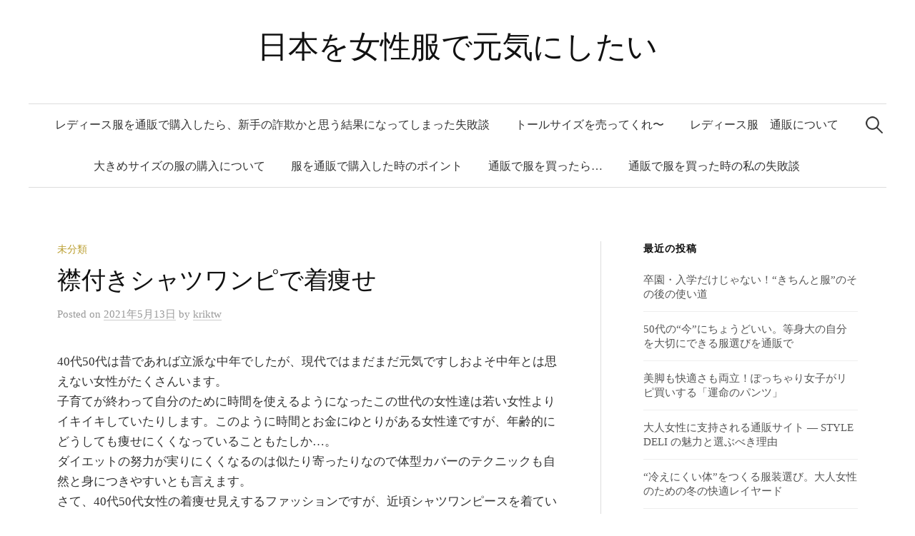

--- FILE ---
content_type: text/html; charset=UTF-8
request_url: http://fancy-clothes.biz/collarplus-shirtdress-kiyase/
body_size: 9080
content:
<!DOCTYPE html>
<html lang="ja">
<head>
<meta charset="UTF-8">
<meta name="viewport" content="width=device-width, initial-scale=1">
<link rel="pingback" href="http://fancy-clothes.biz/xmlrpc.php">
<title>襟付きシャツワンピで着痩せ | 日本を女性服で元気にしたい</title>

<!-- All in One SEO Pack 2.12 by Michael Torbert of Semper Fi Web Design[203,245] -->
<link rel="canonical" href="http://fancy-clothes.biz/collarplus-shirtdress-kiyase/" />
<!-- /all in one seo pack -->
<link rel='dns-prefetch' href='//fonts.googleapis.com' />
<link rel='dns-prefetch' href='//s.w.org' />
<link rel="alternate" type="application/rss+xml" title="日本を女性服で元気にしたい &raquo; フィード" href="http://fancy-clothes.biz/feed/" />
<link rel="alternate" type="application/rss+xml" title="日本を女性服で元気にしたい &raquo; コメントフィード" href="http://fancy-clothes.biz/comments/feed/" />
		<script type="text/javascript">
			window._wpemojiSettings = {"baseUrl":"https:\/\/s.w.org\/images\/core\/emoji\/2.2.1\/72x72\/","ext":".png","svgUrl":"https:\/\/s.w.org\/images\/core\/emoji\/2.2.1\/svg\/","svgExt":".svg","source":{"concatemoji":"http:\/\/fancy-clothes.biz\/wp-includes\/js\/wp-emoji-release.min.js?ver=7e14898b0586b2a898a8da33e835fe0b"}};
			!function(t,a,e){var r,n,i,o=a.createElement("canvas"),l=o.getContext&&o.getContext("2d");function c(t){var e=a.createElement("script");e.src=t,e.defer=e.type="text/javascript",a.getElementsByTagName("head")[0].appendChild(e)}for(i=Array("flag","emoji4"),e.supports={everything:!0,everythingExceptFlag:!0},n=0;n<i.length;n++)e.supports[i[n]]=function(t){var e,a=String.fromCharCode;if(!l||!l.fillText)return!1;switch(l.clearRect(0,0,o.width,o.height),l.textBaseline="top",l.font="600 32px Arial",t){case"flag":return(l.fillText(a(55356,56826,55356,56819),0,0),o.toDataURL().length<3e3)?!1:(l.clearRect(0,0,o.width,o.height),l.fillText(a(55356,57331,65039,8205,55356,57096),0,0),e=o.toDataURL(),l.clearRect(0,0,o.width,o.height),l.fillText(a(55356,57331,55356,57096),0,0),e!==o.toDataURL());case"emoji4":return l.fillText(a(55357,56425,55356,57341,8205,55357,56507),0,0),e=o.toDataURL(),l.clearRect(0,0,o.width,o.height),l.fillText(a(55357,56425,55356,57341,55357,56507),0,0),e!==o.toDataURL()}return!1}(i[n]),e.supports.everything=e.supports.everything&&e.supports[i[n]],"flag"!==i[n]&&(e.supports.everythingExceptFlag=e.supports.everythingExceptFlag&&e.supports[i[n]]);e.supports.everythingExceptFlag=e.supports.everythingExceptFlag&&!e.supports.flag,e.DOMReady=!1,e.readyCallback=function(){e.DOMReady=!0},e.supports.everything||(r=function(){e.readyCallback()},a.addEventListener?(a.addEventListener("DOMContentLoaded",r,!1),t.addEventListener("load",r,!1)):(t.attachEvent("onload",r),a.attachEvent("onreadystatechange",function(){"complete"===a.readyState&&e.readyCallback()})),(r=e.source||{}).concatemoji?c(r.concatemoji):r.wpemoji&&r.twemoji&&(c(r.twemoji),c(r.wpemoji)))}(window,document,window._wpemojiSettings);
		</script>
		<style type="text/css">
img.wp-smiley,
img.emoji {
	display: inline !important;
	border: none !important;
	box-shadow: none !important;
	height: 1em !important;
	width: 1em !important;
	margin: 0 .07em !important;
	vertical-align: -0.1em !important;
	background: none !important;
	padding: 0 !important;
}
</style>
<link rel='stylesheet' id='graphy-font-css'  href='https://fonts.googleapis.com/css?family=Lora%3A400%2C400italic%2C700&#038;subset=latin%2Clatin-ext' type='text/css' media='all' />
<link rel='stylesheet' id='genericons-css'  href='http://fancy-clothes.biz/wp-content/themes/graphy/genericons/genericons.css?ver=3.4.1' type='text/css' media='all' />
<link rel='stylesheet' id='normalize-css'  href='http://fancy-clothes.biz/wp-content/themes/graphy/css/normalize.css?ver=4.1.1' type='text/css' media='all' />
<link rel='stylesheet' id='graphy-style-css'  href='http://fancy-clothes.biz/wp-content/themes/graphy/style.css?ver=2.3.0' type='text/css' media='all' />
<link rel='stylesheet' id='graphy-style-ja-css'  href='http://fancy-clothes.biz/wp-content/themes/graphy/css/ja.css' type='text/css' media='all' />
<script type='text/javascript' src='http://fancy-clothes.biz/wp-includes/js/jquery/jquery.js?ver=1.12.4'></script>
<script type='text/javascript' src='http://fancy-clothes.biz/wp-includes/js/jquery/jquery-migrate.min.js?ver=1.4.1'></script>
<link rel="EditURI" type="application/rsd+xml" title="RSD" href="http://fancy-clothes.biz/xmlrpc.php?rsd" />
<link rel="wlwmanifest" type="application/wlwmanifest+xml" href="http://fancy-clothes.biz/wp-includes/wlwmanifest.xml" /> 
<link rel='prev' title='40代50代に似合う柄ボトムスが知りたい！' href='http://fancy-clothes.biz/fortyfifty-niaubottoms/' />
<link rel='next' title='マキシワンピをスッキリと!' href='http://fancy-clothes.biz/makishi-sukkiri/' />

<link rel='shortlink' href='http://fancy-clothes.biz/?p=340' />
<link rel="alternate" type="application/json+oembed" href="http://fancy-clothes.biz/wp-json/oembed/1.0/embed?url=http%3A%2F%2Ffancy-clothes.biz%2Fcollarplus-shirtdress-kiyase%2F" />
<link rel="alternate" type="text/xml+oembed" href="http://fancy-clothes.biz/wp-json/oembed/1.0/embed?url=http%3A%2F%2Ffancy-clothes.biz%2Fcollarplus-shirtdress-kiyase%2F&#038;format=xml" />
	<style type="text/css">
		/* Colors */
				
			</style>
	</head>

<body class="post-template-default single single-post postid-340 single-format-standard has-sidebar footer-0 has-avatars">
<div id="page" class="hfeed site">
	<a class="skip-link screen-reader-text" href="#content">コンテンツへスキップ</a>

	<header id="masthead" class="site-header">

		<div class="site-branding">
					<div class="site-title"><a href="http://fancy-clothes.biz/" rel="home">日本を女性服で元気にしたい</a></div>
						<div class="site-description"></div>
						</div><!-- .site-branding -->

				<nav id="site-navigation" class="main-navigation">
			<button class="menu-toggle"><span class="menu-text">メニュー</span></button>
			<div class="menu-%e3%82%b0%e3%83%ad%e3%83%bc%e3%83%90%e3%83%ab%e3%83%a1%e3%83%8b%e3%83%a5%e3%83%bc-container"><ul id="menu-%e3%82%b0%e3%83%ad%e3%83%bc%e3%83%90%e3%83%ab%e3%83%a1%e3%83%8b%e3%83%a5%e3%83%bc" class="menu"><li id="menu-item-134" class="menu-item menu-item-type-post_type menu-item-object-page menu-item-home menu-item-134"><a href="http://fancy-clothes.biz/">レディース服を通販で購入したら、新手の詐欺かと思う結果になってしまった失敗談</a></li>
<li id="menu-item-135" class="menu-item menu-item-type-post_type menu-item-object-page menu-item-135"><a href="http://fancy-clothes.biz/tollsize/">トールサイズを売ってくれ〜</a></li>
<li id="menu-item-136" class="menu-item menu-item-type-post_type menu-item-object-page menu-item-136"><a href="http://fancy-clothes.biz/tuuhan/">レディース服　通販について</a></li>
<li id="menu-item-137" class="menu-item menu-item-type-post_type menu-item-object-page menu-item-137"><a href="http://fancy-clothes.biz/bigsize/">大きめサイズの服の購入について</a></li>
<li id="menu-item-138" class="menu-item menu-item-type-post_type menu-item-object-page menu-item-138"><a href="http://fancy-clothes.biz/pointo/">服を通販で購入した時のポイント</a></li>
<li id="menu-item-139" class="menu-item menu-item-type-post_type menu-item-object-page menu-item-139"><a href="http://fancy-clothes.biz/big/">通販で服を買ったら…</a></li>
<li id="menu-item-140" class="menu-item menu-item-type-post_type menu-item-object-page menu-item-140"><a href="http://fancy-clothes.biz/katta/">通販で服を買った時の私の失敗談</a></li>
</ul></div>						<form role="search" method="get" class="search-form" action="http://fancy-clothes.biz/">
				<label>
					<span class="screen-reader-text">検索:</span>
					<input type="search" class="search-field" placeholder="検索&hellip;" value="" name="s" />
				</label>
				<input type="submit" class="search-submit" value="検索" />
			</form>					</nav><!-- #site-navigation -->
		
		
	</header><!-- #masthead -->

	<div id="content" class="site-content">

	<div id="primary" class="content-area">
		<main id="main" class="site-main">

		
			
<div class="post-full post-full-summary">
	<article id="post-340" class="post-340 post type-post status-publish format-standard hentry category-1">
		<header class="entry-header">
			<div class="cat-links"><a rel="category tag" href="http://fancy-clothes.biz/category/%e6%9c%aa%e5%88%86%e9%a1%9e/" class="category category-1">未分類</a></div><!-- .cat-links -->
			<h1 class="entry-title">襟付きシャツワンピで着痩せ</h1>
				<div class="entry-meta">
		Posted		<span class="posted-on">on		<a href="http://fancy-clothes.biz/collarplus-shirtdress-kiyase/" rel="bookmark"><time class="entry-date published updated" datetime="2021-05-13T17:23:04+00:00">2021年5月13日</time></a>		</span>
		<span class="byline">by			<span class="author vcard">
				<a class="url fn n" href="http://fancy-clothes.biz/author/kriktw/" title="kriktw の投稿をすべて表示"><span class="author-name">kriktw</span></a>
			</span>
		</span>
			</div><!-- .entry-meta -->
						</header><!-- .entry-header -->

		<div class="entry-content">
			<p>40代50代は昔であれば立派な中年でしたが、現代ではまだまだ元気ですしおよそ中年とは思えない女性がたくさんいます。<br />
子育てが終わって自分のために時間を使えるようになったこの世代の女性達は若い女性よりイキイキしていたりします。このように時間とお金にゆとりがある女性達ですが、年齢的にどうしても痩せにくくなっていることもたしか…。<br />
ダイエットの努力が実りにくくなるのは似たり寄ったりなので体型カバーのテクニックも自然と身につきやすいとも言えます。<br />
さて、40代50代女性の着痩せ見えするファッションですが、近頃シャツワンピースを着ている人を多く見かけます。襟が付いているのできちんと感が出せるんですよね･･･。<br />
肌や髪から若さが失われてきた状態であっても襟が付いたシャツなら清潔感が出ます。着痩せしてみせるためにはインナーに濃い色を持ってきて。濃いめの色のタンクトップや半袖カットソーをシャツワンピの中に着て、太ももまですっぽり隠すシャツワンピースをふんわりと合わせてみて。<br />
これだけでも上半身がスッキリとしさらに上品に仕上がります。インナーは柄よりも無地がお勧め。シンプルにスッキリと見せることも着痩せには必要だからです。</p>
					</div><!-- .entry-content -->

		
			<div class="author-profile">
		<div class="author-profile-avatar">
			<img alt='' src='http://2.gravatar.com/avatar/55a93b8eef4bb817d5c5731722bc79d4?s=90&#038;d=mm&#038;r=g' srcset='http://2.gravatar.com/avatar/55a93b8eef4bb817d5c5731722bc79d4?s=180&amp;d=mm&amp;r=g 2x' class='avatar avatar-90 photo' height='90' width='90' />		</div><!-- .author-profile-avatar -->
		<div class="author-profile-meta">
			<div class="author-profile-name"><strong>kriktw</strong></div>
								</div><!-- .author-profile-meta -->
		<div class="author-profile-description">
						<a class="author-profile-description-link" href="http://fancy-clothes.biz/author/kriktw/" rel="author">kriktw の投稿をすべて表示</a>
		</div><!-- .author-profile-description -->
	</div><!-- .author-profile -->
	
	</article><!-- #post-## -->
</div><!-- .post-full -->

	<nav class="navigation post-navigation">
		<h2 class="screen-reader-text">投稿ナビゲーション</h2>
		<div class="nav-links">
			<div class="nav-previous"><div class="post-nav-title">古い投稿</div><a href="http://fancy-clothes.biz/fortyfifty-niaubottoms/" rel="prev">40代50代に似合う柄ボトムスが知りたい！</a></div><div class="nav-next"><div class="post-nav-title">新しい投稿</div><a href="http://fancy-clothes.biz/makishi-sukkiri/" rel="next">マキシワンピをスッキリと!</a></div>		</div><!-- .nav-links -->
	</nav><!-- .post-navigation -->
	

			
		
		</main><!-- #main -->
	</div><!-- #primary -->


<div id="secondary" class="sidebar-area" role="complementary">
		<div class="normal-sidebar widget-area">
				<aside id="recent-posts-2" class="widget widget_recent_entries">		<h2 class="widget-title">最近の投稿</h2>		<ul>
					<li>
				<a href="http://fancy-clothes.biz/kichintofuku-tukaeru/">卒園・入学だけじゃない！“きちんと服”のその後の使い道</a>
						</li>
					<li>
				<a href="http://fancy-clothes.biz/osusumefahionsite-otona028/">50代の“今”にちょうどいい。等身大の自分を大切にできる服選びを通販で</a>
						</li>
					<li>
				<a href="http://fancy-clothes.biz/bikyakuandkaitekipants/">美脚も快適さも両立！ぽっちゃり女子がリピ買いする「運命のパンツ」</a>
						</li>
					<li>
				<a href="http://fancy-clothes.biz/osusumefashionsite-4028/">大人女性に支持される通販サイト — STYLE DELI の魅力と選ぶべき理由</a>
						</li>
					<li>
				<a href="http://fancy-clothes.biz/winter-osyareitems-029/">“冷えにくい体”をつくる服装選び。大人女性のための冬の快適レイヤード</a>
						</li>
					<li>
				<a href="http://fancy-clothes.biz/otonadenimcode-osusume28/">デニムで叶えるナチュラルエレガンス</a>
						</li>
					<li>
				<a href="http://fancy-clothes.biz/potyarizyosiosusumeouter-28/">顔まわりをすっきり整える。ぽっちゃりさんのスタンドカラーコート</a>
						</li>
					<li>
				<a href="http://fancy-clothes.biz/osusumeotonaknit-2828/">冬の深みに映える、大人女性に似合うニット</a>
						</li>
					<li>
				<a href="http://fancy-clothes.biz/osusumesidepants-otonazyosi28/">美脚ワイドパンツがくれる、自信と輝きの物語</a>
						</li>
					<li>
				<a href="http://fancy-clothes.biz/wide-pants-osusume-basicpants/">シルエットで差がつく。大人女性に選ばれる定番ベーシック美脚ワイドパンツ</a>
						</li>
					<li>
				<a href="http://fancy-clothes.biz/freaskart-mikata/">体型を美しく包み込む！ぽっちゃり女子が夢中になる大きいサイズのフレアスカート</a>
						</li>
					<li>
				<a href="http://fancy-clothes.biz/potyarizyspsi-skinny-botoms/">体型を活かして美しく！スキニーパンツで叶える大人の美脚スタイル</a>
						</li>
					<li>
				<a href="http://fancy-clothes.biz/inner-pants-osusumegj/">ぽっちゃりさんが欲しくなるゴールドジャパンの補正インナー ― 苦しくないのに理想のラインへ</a>
						</li>
					<li>
				<a href="http://fancy-clothes.biz/alamode-tepardpans-kimawashi/">この秋アラモードで買いたいおすすめアイテム ― 知的な印象を与える大人の装い</a>
						</li>
					<li>
				<a href="http://fancy-clothes.biz/alamode-botms-miryokuteki/">アラモードで見つける。他にはないアイテム ― パンツ編</a>
						</li>
					<li>
				<a href="http://fancy-clothes.biz/straight-skirt-toromishirts-akicodepotya/">ストレートスカート×とろみシャツで作る美シルエットな秋先取りコーデ</a>
						</li>
					<li>
				<a href="http://fancy-clothes.biz/alamode-otonastyle-fashionsite/">アラモードで整える、大人の“ほどよい抜け感”スタイル</a>
						</li>
					<li>
				<a href="http://fancy-clothes.biz/setup-otonacode-alamode/">alamodeで見つける、大人のための華やぎセットアップ</a>
						</li>
					<li>
				<a href="http://fancy-clothes.biz/stripe-potyarizyosi-osusume-summercode/">夏は爽やかに！ぽっちゃり女性のストライプ活用法</a>
						</li>
					<li>
				<a href="http://fancy-clothes.biz/jyogger-pants-osusume4040bbq/">BBQはジョガーパンツで動きやすく！40代女性の夏コーデ</a>
						</li>
					<li>
				<a href="http://fancy-clothes.biz/kaki-texiardonepice-osusume40zyosi/">大人の可愛さをプラス！40代女性が着るティアードワンピ</a>
						</li>
					<li>
				<a href="http://fancy-clothes.biz/potyari-osusume-inner-hosei/">ぽっちゃりさんの秘密補正</a>
						</li>
					<li>
				<a href="http://fancy-clothes.biz/niau-kufuu-taisetu/">40代女性の整う着こなし術</a>
						</li>
					<li>
				<a href="http://fancy-clothes.biz/4040zyoshi-osusumesite-doclasse/">おすすめはDoCLASSE</a>
						</li>
					<li>
				<a href="http://fancy-clothes.biz/uvcut-boushi-osusume/">UVケアファッションアイテム</a>
						</li>
					<li>
				<a href="http://fancy-clothes.biz/fortys-osusumesite-fifth/">刺激的な40代ファッション通販</a>
						</li>
					<li>
				<a href="http://fancy-clothes.biz/makisiskirt-denim-shortpant/">夏のイベント別おすすめコーデ</a>
						</li>
					<li>
				<a href="http://fancy-clothes.biz/travel-takpants-osusume/">パンツとカーディガンが決め手。</a>
						</li>
					<li>
				<a href="http://fancy-clothes.biz/30otonazyoshi-fashion-site-osusume/">and STで買い物しよう</a>
						</li>
					<li>
				<a href="http://fancy-clothes.biz/zozotown-otoku/">ZOZOTOWNは目を通しておくのがよい</a>
						</li>
					<li>
				<a href="http://fancy-clothes.biz/summer-re-yonn-asa-osusume/">夏に最適な接触冷感素材の魅力とファッション</a>
						</li>
					<li>
				<a href="http://fancy-clothes.biz/armcover-osusume/">日焼け対策のアイテムとは</a>
						</li>
					<li>
				<a href="http://fancy-clothes.biz/blouse-osusumescene-four/">新生活に使えるアイテム</a>
						</li>
					<li>
				<a href="http://fancy-clothes.biz/happymarlilyn-osyare/">ぽちゃかわアイテム満載サイト！</a>
						</li>
					<li>
				<a href="http://fancy-clothes.biz/jile-tukaiyasui-osusume/">春のトレンドアイテムとは</a>
						</li>
					<li>
				<a href="http://fancy-clothes.biz/tyunic-slimfit-pants-baggypants/">チュニックを使ったおしゃれ術</a>
						</li>
					<li>
				<a href="http://fancy-clothes.biz/beige-suit-osusumeceremony/">お勧めセレモニーコーデとは？</a>
						</li>
					<li>
				<a href="http://fancy-clothes.biz/dorumantops-kireime-kazyuaru-osusume/">華奢見え叶う！ドルマントップス</a>
						</li>
					<li>
				<a href="http://fancy-clothes.biz/highwaist-dezain-onepiece-pottyari/">ぽっちゃり女子のワンピース</a>
						</li>
					<li>
				<a href="http://fancy-clothes.biz/uniqlodeakanuke/">大人の女性もUNIQLOで！</a>
						</li>
					<li>
				<a href="http://fancy-clothes.biz/minigirl-cute-tanoshimu/">低身長女子が服を選ぶ際のポイント</a>
						</li>
					<li>
				<a href="http://fancy-clothes.biz/cyunikku-shirt-blouse-osusume/">シャツとブラウスで大人コーデ</a>
						</li>
					<li>
				<a href="http://fancy-clothes.biz/koriasite-osusume-three/">40代以上の韓国ファッション</a>
						</li>
					<li>
				<a href="http://fancy-clothes.biz/longtrenchcoat-osusume/">ロングトレンチコート</a>
						</li>
					<li>
				<a href="http://fancy-clothes.biz/fwotyover-osusume-three/">&#8220;40代以上の大人女子におすすめしたい！レディースファッションサイト3選とその理由  &#8220;</a>
						</li>
					<li>
				<a href="http://fancy-clothes.biz/widepants-osusumecoodinate/">ぽっちゃり女子が選ぶパンツコーデ</a>
						</li>
					<li>
				<a href="http://fancy-clothes.biz/fifty-uniqlo-tukaiyasui/">５０代女性もユニクロがいい！</a>
						</li>
					<li>
				<a href="http://fancy-clothes.biz/osusumesite-three/">30代女子のファッションサイト</a>
						</li>
					<li>
				<a href="http://fancy-clothes.biz/gennmai-osusume/">健康的に痩せる玄米食</a>
						</li>
					<li>
				<a href="http://fancy-clothes.biz/summer-kiyase-tecnic/">ぽっちゃり女子おすすめ！夏でもかわいく自信をモテる着痩せ術！</a>
						</li>
					<li>
				<a href="http://fancy-clothes.biz/koberetace-osusume/">大人女子向けファッションサイト</a>
						</li>
					<li>
				<a href="http://fancy-clothes.biz/big-color-tops-layerdcode-natucode/">小胸さん必見！夏コーデ3選</a>
						</li>
					<li>
				<a href="http://fancy-clothes.biz/flower-gara-tpo-taisetu/">私に似合う！花柄女子コーデは？</a>
						</li>
					<li>
				<a href="http://fancy-clothes.biz/tunic-merihari-taisetu/">チュニックで脱オバさん化</a>
						</li>
					<li>
				<a href="http://fancy-clothes.biz/summerandwinter-inner/">女子ファッションにおける最強インナーについて</a>
						</li>
					<li>
				<a href="http://fancy-clothes.biz/uniqlo-kosupa-good/">夏の涼しさ、ユニクロで</a>
						</li>
					<li>
				<a href="http://fancy-clothes.biz/summer-osusumecoodinate/">夏のUVスマートコーデ</a>
						</li>
					<li>
				<a href="http://fancy-clothes.biz/summer-ase-misenai/">汗を見せないコーディネート</a>
						</li>
					<li>
				<a href="http://fancy-clothes.biz/lemon-osusume/">食事、運動習慣とクエン酸</a>
						</li>
					<li>
				<a href="http://fancy-clothes.biz/summer-inner-taisetu/">インナーにおすすめアイテム</a>
						</li>
					<li>
				<a href="http://fancy-clothes.biz/onepice-denimu-osusume/">夏のおすすめぽっちゃりコーデ！</a>
						</li>
					<li>
				<a href="http://fancy-clothes.biz/hana-denim-race-osusumeonepice/">おすすめ！大人の春のワンピース</a>
						</li>
					<li>
				<a href="http://fancy-clothes.biz/tyunic-items-volume-sleeve/">体型カバーにおすすめのトップス</a>
						</li>
					<li>
				<a href="http://fancy-clothes.biz/onaka-isiki-osusume-easydiet/">思い出すだけダイエット</a>
						</li>
					<li>
				<a href="http://fancy-clothes.biz/otonazyosi-osusume-cardigan/">パステルカラーを上手く活用！</a>
						</li>
					<li>
				<a href="http://fancy-clothes.biz/femcare-osusumelineup-syosinnsya/">「フェムケア」の特徴</a>
						</li>
					<li>
				<a href="http://fancy-clothes.biz/skinnypants-osusume-teisinntyou/">何本あっても使える！定番スキニーパンツの旬な着こなし術</a>
						</li>
					<li>
				<a href="http://fancy-clothes.biz/dorumanntops-green-black-neckcover/">ドルマントップスは首元を意識して</a>
						</li>
					<li>
				<a href="http://fancy-clothes.biz/hanagaracode-sifon-lace-otonaosusume/">大人女子におすすめの花柄コーデ</a>
						</li>
					<li>
				<a href="http://fancy-clothes.biz/springtyuniccode-seerandmesh/">春のチュニックコーデはずばり、色味と形を気をつける！</a>
						</li>
					<li>
				<a href="http://fancy-clothes.biz/otonacode-lace-3-pasutel-white-black/">春に着たい！レーストップスを使った大人女子おすすめコーデ</a>
						</li>
					<li>
				<a href="http://fancy-clothes.biz/otona-hanagarafasyon-skirt-osusume-blouce/">大人女子向けの花柄ファッション</a>
						</li>
					<li>
				<a href="http://fancy-clothes.biz/otonasyosi-kobanagara-item-osusume/">大人女子が取り入れるべき小花柄コーデ</a>
						</li>
					<li>
				<a href="http://fancy-clothes.biz/oversizeshirt-belt-highwaistpants-osusume/">大きいサイズのパンツのコーディネートのやり方</a>
						</li>
					<li>
				<a href="http://fancy-clothes.biz/simpledesign-monotonecolor-fashion/">通販の服でも素敵に魅せる方法</a>
						</li>
					<li>
				<a href="http://fancy-clothes.biz/color-osusume-bag-total/">レディース通販で賢く秋服を楽しむには</a>
						</li>
					<li>
				<a href="http://fancy-clothes.biz/fashontuuhann-nomiss-nosale/">レディースファッション通販でも失敗なし！洋服選び</a>
						</li>
					<li>
				<a href="http://fancy-clothes.biz/sisyuu-tops-earth-color-otonacode/">こなれ感は刺繍アイテムに任せて</a>
						</li>
					<li>
				<a href="http://fancy-clothes.biz/lace-blouce-armcover-otonazyosi/">大人女子のレースアイテムは控えめが良い</a>
						</li>
					<li>
				<a href="http://fancy-clothes.biz/hoseiinner-merit-osusumepoint/">補正インナーの選び方について、知っておきたいこと</a>
						</li>
					<li>
				<a href="http://fancy-clothes.biz/linen-cardigan-denim-leatherjacket/">カーディガンは鉄板のリネンものがおすすめ！</a>
						</li>
					<li>
				<a href="http://fancy-clothes.biz/blown-green-7busodeitem-akicode/">まだまだ暑いけど、色で感じる秋コーデとは</a>
						</li>
					<li>
				<a href="http://fancy-clothes.biz/kusumi-blue-osusumeakicode/">一足先に秋コーデが楽しめるくすみカラーがおすすめ</a>
						</li>
					<li>
				<a href="http://fancy-clothes.biz/kasyukule-blouce-jacket-onoffstyle/">簡単に羽織れるブラウスがおすすめ</a>
						</li>
					<li>
				<a href="http://fancy-clothes.biz/wakiase-goods-osusume-innner/">わき汗が気になる季節到来！おすすめの対策アイテム</a>
						</li>
					<li>
				<a href="http://fancy-clothes.biz/asa-bloce-sia-tops-otonazyosi/">頑張らない上品コーディネイト</a>
						</li>
					<li>
				<a href="http://fancy-clothes.biz/osusumepants-bootcut-denuim-bikyaku/">濃紺のブーツカットデニム、ブーツカットの美脚効果とコーディネートのコツ</a>
						</li>
					<li>
				<a href="http://fancy-clothes.biz/wide-skinny-highwaist-pantotonazyosicode/">大人女子向けのパンツコーデ</a>
						</li>
					<li>
				<a href="http://fancy-clothes.biz/shirts-blouce-code-kiyase/">いかり肩をカバーするためのブラウス選び</a>
						</li>
					<li>
				<a href="http://fancy-clothes.biz/shirt-onepice-oversize-cotton100/">今年の夏にお勧めの大人女子ワンピースは?</a>
						</li>
					<li>
				<a href="http://fancy-clothes.biz/border-tunic-osusumeccode/">魅力のチュニックファッション</a>
						</li>
					<li>
				<a href="http://fancy-clothes.biz/sessyokureikann-nosusume-inner/">猛暑対策！接触冷感のおすすめ</a>
						</li>
					<li>
				<a href="http://fancy-clothes.biz/for-uvcare-osuusme-stole-armwarmer/">4月5月の紫外線対策におすすめのグッズ</a>
						</li>
					<li>
				<a href="http://fancy-clothes.biz/camelbrown-cottononepi-gold/">シックなカラーのワンピースに輝く小物使いがおすすめ</a>
						</li>
					<li>
				<a href="http://fancy-clothes.biz/otonazyosi-printshirt-osusume/">春に着たい柄シャツは異素材コーデで</a>
						</li>
					<li>
				<a href="http://fancy-clothes.biz/puff-sleeb-blouce-shirts/">ブラウスの選びはオシャレさも機能性も大切。</a>
						</li>
					<li>
				<a href="http://fancy-clothes.biz/forotonazyosi-lace-sisyuuitem/">大人女性に似合うレース服とは</a>
						</li>
					<li>
				<a href="http://fancy-clothes.biz/bigsize-radiessite-knit/">大きいサイズレディースサイトで着膨れしないニット選び</a>
						</li>
					<li>
				<a href="http://fancy-clothes.biz/bigsize-tuhan-kawaii-code/">大きいサイズの通販でゆっくり選べる喜び</a>
						</li>
					<li>
				<a href="http://fancy-clothes.biz/nomiss-choice-arafifu-tuuhansite/">失敗しない通販サイトでのアラフィフからの服選び</a>
						</li>
				</ul>
		</aside>			</div><!-- .normal-sidebar -->
	</div><!-- #secondary -->

	</div><!-- #content -->

	<footer id="colophon" class="site-footer">

		
		<div class="site-bottom">

			<div class="site-info">
				<div class="site-copyright">
					&copy; 2026 <a href="http://fancy-clothes.biz/" rel="home">日本を女性服で元気にしたい</a>
				</div><!-- .site-copyright -->
				<div class="site-credit">
					Powered by <a href="https://ja.wordpress.org/">WordPress</a>				<span class="site-credit-sep"> | </span>
					Theme: <a href="http://themegraphy.com/ja/wordpress-themes/graphy/">Graphy</a> by Themegraphy				</div><!-- .site-credit -->
			</div><!-- .site-info -->

		</div><!-- .site-bottom -->

	</footer><!-- #colophon -->
</div><!-- #page -->

<script type='text/javascript' src='http://fancy-clothes.biz/wp-content/themes/graphy/js/skip-link-focus-fix.js?ver=20160525'></script>
<script type='text/javascript' src='http://fancy-clothes.biz/wp-content/themes/graphy/js/navigation.js?ver=20160525'></script>
<script type='text/javascript' src='http://fancy-clothes.biz/wp-content/themes/graphy/js/doubletaptogo.min.js?ver=1.0.0'></script>
<script type='text/javascript' src='http://fancy-clothes.biz/wp-content/themes/graphy/js/functions.js?ver=20160822'></script>
<script type='text/javascript' src='http://fancy-clothes.biz/wp-includes/js/wp-embed.min.js?ver=7e14898b0586b2a898a8da33e835fe0b'></script>

</body>
</html>
